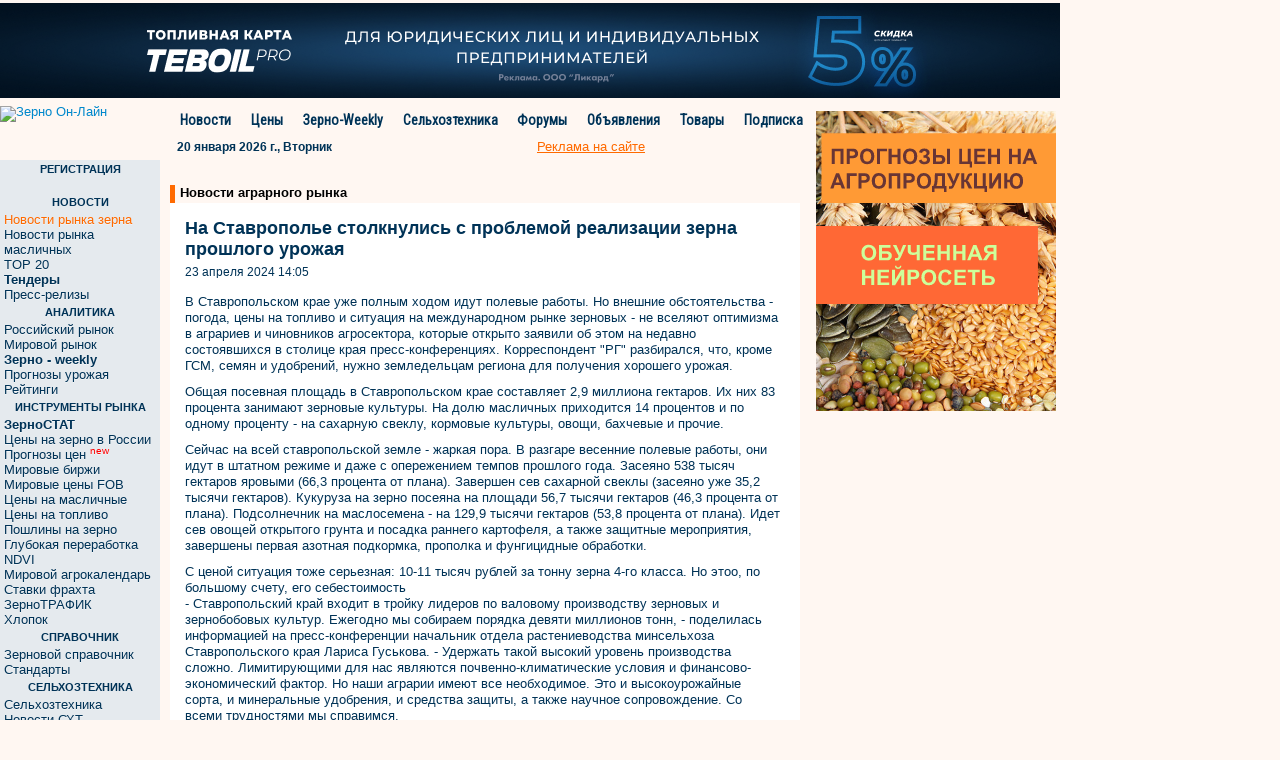

--- FILE ---
content_type: text/html; charset=windows-1251
request_url: https://www.zol.ru/n/3bae2
body_size: 11441
content:
<!DOCTYPE html>
<html lang="ru" ng-app="mainApp">
    <head>
        
<link rel="canonical" href="https://www.zol.ru/n/3bae2" />



<meta property="og:image" content="https://zol.ru/images/logo-zol.png" />
<link rel="image_src" href="https://zol.ru/images/logo-zol.png" />

<link rel="stylesheet" href="https://fonts.googleapis.com/css?family=Roboto|Roboto+Condensed|Ubuntu" />
<link rel="stylesheet" href="/bootstrap/css/bootstrap.min.css?1768890719" />

<link rel="stylesheet" href="/css/styles.css?1768890719" />

<title>На Ставрополье столкнулись с проблемой реализации зерна прошлого урожая</title>


<script type='text/javascript' src='/jquery/jquery-1.9.1.min.js?1768890719'>
    <!--
    //-->
</script>
<script type='text/javascript' src='/jquery/jquery-ui-1.8.2.js?1768890719'>
    <!--
    //-->
</script>
<script type='text/javascript' src='/bootstrap/js/bootstrap.min.js?1768890719'>
</script>

<script type='text/javascript' src='/jquery/typeahead/typeahead.min.js?1768890719'>
    <!--
    //-->
</script>
<script type='text/javascript' src='/jquery/hogan/hogan-2.0.0.min.js?1768890719'>
    <!--
    //-->
</script>
<script type='text/javascript' src='/javascripts/footer_renderer.js?1768890719'>
    <!--
    //-->
</script>
<script type='text/javascript' src='/javascripts/scroll_right_banner.js?1768890719'>
    <!--
    //-->
</script>
<script type='text/javascript' src='/javascripts/news_open_styles.js?1768890719'>
    <!--
    //-->
</script>
<script type='text/javascript' src='/javascripts/sendemail.js?1768890719'>
    <!--
    //-->
</script>
<script src="/javascripts/angular.js"></script>
<script src="/javascripts/angular-route.min.js"></script>

<script type='text/javascript' src='/jquery/jmenu/js/jMenu.jquery.js'></script>
    <!--
    //-->
<script type="text/javascript" src="https://www.gstatic.com/charts/loader.js"></script>
<script type='text/javascript' src='https://www.zol.ru/noteb/grain.js'></script>    </head>
    <body>
        <!-- Global site tag (gtag.js) - Google Analytics -->
        <script async src="https://www.googletagmanager.com/gtag/js?id=UA-10006120-3"></script>
        <script>
          window.dataLayer = window.dataLayer || [];
          function gtag(){dataLayer.push(arguments);}
          gtag('js', new Date());

          gtag('config', 'UA-10006120-3');
        </script>

        <!-- Rating@Mail.ru counter -->
        <script type="text/javascript">
        var _tmr = window._tmr || (window._tmr = []);
        _tmr.push({id: "63218", type: "pageView", start: (new Date()).getTime()});
        (function (d, w, id) {
          if (d.getElementById(id)) return;
          var ts = d.createElement("script"); ts.type = "text/javascript"; ts.async = true; ts.id = id;
          ts.src = (d.location.protocol == "https:" ? "https:" : "http:") + "//top-fwz1.mail.ru/js/code.js";
          var f = function () {var s = d.getElementsByTagName("script")[0]; s.parentNode.insertBefore(ts, s);};
          if (w.opera == "[object Opera]") { d.addEventListener("DOMContentLoaded", f, false); } else { f(); }
        })(document, window, "topmailru-code");
        </script><noscript><div>
        <img src="//top-fwz1.mail.ru/counter?id=63218;js=na" style="border:0;position:absolute;left:-9999px;" alt="" />
        </div></noscript>
        <!-- //Rating@Mail.ru counter -->
        <!--LiveInternet counter--><script type="text/javascript">
        new Image().src = "//counter.yadro.ru/hit;ZOL?r"+
        escape(document.referrer)+((typeof(screen)=="undefined")?"":
        ";s"+screen.width+"*"+screen.height+"*"+(screen.colorDepth?
        screen.colorDepth:screen.pixelDepth))+";u"+escape(document.URL)+
        ";"+Math.random();</script><!--/LiveInternet-->
        <div class='container clear_margin_left'>
            <div class='row'>
                <div class='span106'>
                                            <script language='JavaScript' type='text/javascript' src='https://www.zol.ru/noteb//grain.js'></script>
                            <script language='JavaScript' type='text/javascript'>
                            <!--
                               if (!document.phpAds_used) document.phpAds_used = ',';
                               phpAds_random = new String (Math.random()); phpAds_random = phpAds_random.substring(2,11);

                               document.write ("<" + "script language='JavaScript' type='text/javascript' src='");
                               document.write ("https://www.zol.ru/noteb//grain-price.php?n=" + phpAds_random);
                               document.write ("&amp;what=zone:363");
                               document.write ("&amp;exclude=" + document.phpAds_used);
                               if (document.referrer)
                                  document.write ("&amp;referer=" + escape(document.referrer));
                               document.write ("'><" + "/script>");
                            //-->
                            </script><noscript><a href='https://www.zol.ru/noteb//adclick.php?n=aa8f58e8' target='_blank'><img src='https://www.zol.ru/noteb//adview.php?what=zone:363&amp;n=aa8f58e8' border='0' alt=''></a></noscript>
                                        </div>
            </div>
            <div class='row'>
                <div class='span106'>
                                             <div id="banner_news_extension_1" >
                           <div ng-include="'/?module=banners&zone_name=news_extension_1'"></div>
                        </div>
                                      </div>
            </div>
            <div class='row'>
                <div class='span106'>
                                     </div>
            </div>
            <div class='row'>
                <div class='span106'>
                                    </div>
            </div>
            <div class='row'>
                <div class='span81'>
                    <div class='row'>
                        <div class='span16'>
                            <div class='logo'>
                                <a href='/'><img src='/images/demo_logo.svg' style="width: 160px;height:47px;" alt='Зерно Он-Лайн'></a>
                            </div>
                        </div>
                        <div class='span65'>
                                <div class='top_menu span63' style="width:642px;">
    <div class='navbar'>
        <ul class="nav">
          <li class='item item_pad'><a href="/news/grain/">Новости</a></li>
          <li class='separator'>&nbsp;</li>
          <li class='item'><a href="/grainprices/">Цены</a></li>
          <li class='separator'>&nbsp;</li>
          <li class='item'><a href="/review/weekly/">Зерно-Weekly</a></li>
          <li class='separator'>&nbsp;</li>
          <li class='item'><a href="/technika/">Сельхозтехника</a></li>
          <li class='separator'>&nbsp;</li>
          <li class='item '><a href="http://forum.zol.ru/">Форумы</a></li>
          <li class='separator'>&nbsp;</li>
          <li class='item'><a href="http://doska.zol.ru/">Объявления</a></li>
          <li class='separator'>&nbsp;</li>
          <li class='item'><a href="/market">Товары</a></li>
          <li class='separator'>&nbsp;</li>
          <li class='item'><a href="/subscribe/">Подписка</a></li>
        </ul>
    </div>
</div>
<script>
    function open_pr_link(link)
    {
        window.open(link, '_blank');
    }
    
    function customEscape( str ) {

      var chars = [];
      for (var i = 0x410; i <= 0x44F; i++) { chars[i] = i - 0x350; }
      chars[0x401] = 0xA8;
      chars[0x451] = 0xB8;
      var res = [];

      str = new String(str); // for mozilla

      for (var i = 0; i < str.length; i++)  {
        var ch = str.charCodeAt(i);
        if (typeof chars[ch] != 'undefined') { ch = chars[ch]; }
        if (ch <= 0xFF) { res.push(ch); }
      }
      return escape( String.fromCharCode.apply(null, res) );
    }    
    var is_ok = false;
    var err_text;

    function on_key_press(key_press)
    {
      if(is_ok){
        var kC;
        var cK;
        var sK;
        var kM;
        if(window.event){kC=window.event.keyCode;cK=window.event.ctrlKey;sK=window.event.shiftKey;kM=2;}
        else
          if(parent&&parent.event){kC=parent.event.keyCode;cK=parent.event.ctrlKey;sK=parent.event.shiftKey;kM=2;}
          else{kC=key_press.keyCode;cK=key_press.ctrlKey;sK=key_press.shiftKey;
            if(key_press.modifiers!=undefined){kM=key_press.modifiers;cK=2;sK=2;kC=key_press.which;}
            else kM=2;
          }
        if(cK&&kM==2&&(kC==13||kC==10))send_error();
        if(sK&&kM==2&&(kC==13||kC==10))add_advertisement();
      }
    }

    function send_error()
    {

      var wnd = window;
      var sel_text = null;
      if(wnd.getSelection) err_text=wnd.getSelection();
      else
        if(wnd.document.getSelection) err_text=wnd.document.getSelection();
        else sel_text = wnd.document.selection;

      if(sel_text) {
        err_text = sel_text.createRange().text;
        var b_text= sel_text.createRange();
        var a_text= sel_text.createRange();
        sel_text = err_text;
        b_text.moveStart("word",-10);
        b_text.moveEnd("character",-err_text.length);
        a_text.moveStart("character",err_text.length);
        a_text.moveEnd("word",10);
        sel_text = b_text.text+err_text+a_text.text;
      }
      else {
        if (window.document.body != undefined) {
          if (wnd.document.body.innerText != undefined)
            sel_text=wnd.document.body.innerText;
          else
            sel_text=wnd.document.body.innerHTML;

          var nn=sel_text.indexOf(err_text);
          if (nn != -1){
            var tmp_str=err_text+"";
            sel_text = sel_text.substring(nn-70, nn)+err_text+sel_text.substring(nn+tmp_str.length, nn+tmp_str.length+70);
          }
          else sel_text = err_text;
        }
        else sel_text = err_text;
      }

      if(err_text.length==0||err_text==" ") return;
      window.open("/drawback/form.php?uri="+customEscape(wnd.document.URL)+"&err_text="+customEscape(err_text),"senderror","width=712,height=400,addressbar=0,resizable=1,scrollbars=1,toolbar=1, menubar=1,status=1");
    }

    if(parent)parent.document.onkeypress=on_key_press;
    document.onkeypress=on_key_press;
    is_ok = true;
</script>                                <div class='top_menu_under span63' style="width:642px;">
    <div class='span50 today_row'><div class='normal_text'><b>20 января 2026 г., Вторник</b></div></div>
    <div class='top_menu_advertisement'><a class='always_underline normal_ref_color normal_text' href='https://www.zol.ru/?module=advertisement'>Реклама на сайте</a></div>
</div>
                        </div>
                    </div>
                    <div class='row main_row'>
                        <div class='span16 left_column'>
                            <div class='left_menu'>
                                
<div class='heading heading_reg'> РЕГИСТРАЦИЯ </div>
<div class='area normal_text login_form' style="margin-top:4px;margin-bottom:14px;"> 
    
    <div id='sso_render_to'> </div>
    <script type="text/javascript">
    jQuery(document).ready(function() {
    /* console.log('jQuery version:', jQuery().jquery);
    console.log('jQuery ajax:', jQuery.ajax); */
    /* www2.zol.ru sso-client view.request */
    var url = 'https://reg.bizon.ru/remote/auth?callback=?&http_referer='+'www.zol.ru'+'&nologin=0&html=';
    /* jQuery.getJSON(url, function(json) {
	    console.log(json);
    }); */
    var ajax_result = jQuery.ajax({
        url: url,
        type: 'GET',
        dataType: 'html',
        xhrFields: {
            withCredentials: true
        },
        success: function (script) {
            eval(script);
        }
    });
    /* console.log('jQuery ajax result:', ajax_result); */
    /* ajax_result.done(function (script) {
        eval(script);
    }); */
});
    </script>
</div>
 
    <div class='heading'> НОВОСТИ </div>
    <div class='area'>
        <ul class='nav nav-list'>
                                <li><a href='/news/grain/' target='_self' class="normal_ref_color">
                                                    Новости рынка зерна                                                                        </a>
                    </li>
                                    <li><a href='/news/oil/' target='_self'>
                                                    Новости рынка масличных                                                                        </a>
                    </li>
                                    <li><a href='/news/top/' target='_self'>
                                                    TOP 20                                                                        </a>
                    </li>
                                    <li><a href='/worldprice/tender.php' target='_self'>
                        <b>                            Тендеры                        </b>                                                </a>
                    </li>
                                    <li><a href='/press-release/' target='_self'>
                                                    Пресс-релизы                                                                        </a>
                    </li>
                        </ul>
                <div class='pad'>&nbsp;</div>
    </div>
 
    <div class='heading'> АНАЛИТИКА </div>
    <div class='area'>
        <ul class='nav nav-list'>
                                <li><a href='/review/russia/' target='_self'>
                                                    Российский рынок                                                                        </a>
                    </li>
                                    <li><a href='/review/world/' target='_self'>
                                                    Мировой рынок                                                                        </a>
                    </li>
                                    <li><a href='/review/weekly/' target='_self'>
                        <b>                            Зерно - weekly                        </b>                                                </a>
                    </li>
                                    <li><a href='/forecast/' target='_self'>
                                                    Прогнозы урожая                                                                        </a>
                    </li>
                                    <li><a href='/review/ratings/' target='_self'>
                                                    Рейтинги                                                                        </a>
                    </li>
                        </ul>
                <div class='pad'>&nbsp;</div>
    </div>
 
    <div class='heading'> ИНСТРУМЕНТЫ РЫНКА </div>
    <div class='area'>
        <ul class='nav nav-list'>
                                <li><a href='/zernostat/' target='_self'>
                        <b>                            ЗерноСТАТ                        </b>                                                </a>
                    </li>
                                    <li><a href='/grainprices/' target='_self'>
                                                    Цены на зерно в России                                                                        </a>
                    </li>
                                    <li><a href='/prognoz-price/' target='_self'>
                                                    Прогнозы цен                                                                        <sup> <span class='red'>new</span> </sup>
                                                </a>
                    </li>
                                    <li><a href='/worldprice/' target='_self'>
                                                    Мировые биржи                                                                        </a>
                    </li>
                                    <li><a href='/portquotes/' target='_self'>
                                                    Мировые цены FOB                                                                        </a>
                    </li>
                                    <li><a href='/agrostuff_n/' target='_self'>
                                                    Цены на масличные                                                                        </a>
                    </li>
                                    <li><a href='/gsm/' target='_self'>
                                                    Цены на топливо                                                                        </a>
                    </li>
                                    <li><a href='/mcx_rates/' target='_self'>
                                                    Пошлины на зерно                                                                        </a>
                    </li>
                                    <li><a href='/deep_processing/' target='_self'>
                                                    Глубокая переработка                                                                        </a>
                    </li>
                                    <li><a href='/ndvi/' target='_self'>
                                                    NDVI                                                                        </a>
                    </li>
                                    <li><a href='/cropcalendar/' target='_self'>
                                                    Мировой агрокалендарь                                                                        </a>
                    </li>
                                    <li><a href='/freight/' target='_self'>
                                                    Ставки фрахта                                                                        </a>
                    </li>
                                    <li><a href='/zernotraffic' target='_self'>
                                                    ЗерноТРАФИК                                                                        </a>
                    </li>
                                    <li><a href='/cotton/' target='_self'>
                                                    Хлопок                                                                        </a>
                    </li>
                        </ul>
                <div class='pad'>&nbsp;</div>
    </div>
 
    <div class='heading'> СПРАВОЧНИК </div>
    <div class='area'>
        <ul class='nav nav-list'>
                                <li><a href='/zern_spr/showart.php' target='_self'>
                                                    Зерновой справочник                                                                        </a>
                    </li>
                                    <li><a href='/standard/' target='_self'>
                                                    Стандарты                                                                        </a>
                    </li>
                        </ul>
                <div class='pad'>&nbsp;</div>
    </div>
 
    <div class='heading'> СЕЛЬХОЗТЕХНИКА </div>
    <div class='area'>
        <ul class='nav nav-list'>
                                <li><a href='/technika/' target='_self'>
                                                    Сельхозтехника                                                                        </a>
                    </li>
                                    <li><a href='/news/grain/?keyword_id=62' target='_self'>
                                                    Новости СХТ                                                                        </a>
                    </li>
                                    <li><a href='http://forum.zol.ru/index.php?showforum=6' target='_blank'>
                                                    Форум СХТ                                                                        </a>
                    </li>
                                    <li><a href='/technika/declar/' target='_self'>
                                                    Доска объявлений СХТ                                                                        </a>
                    </li>
                                    <li><a href='/technika/catalog/' target='_self'>
                                                    Каталог СХТ                                                                        </a>
                    </li>
                                    <li><a href='/zernostat/?sym=13' target='_self'>
                                                    Статистика                                                                        </a>
                    </li>
                        </ul>
                <div class='pad'>&nbsp;</div>
    </div>
 
    <div class='heading'> УЧАСТНИКАМ </div>
    <div class='area'>
        <ul class='nav nav-list'>
                                <li><a href='http://doska.zol.ru/' target='_blank'>
                        <b>                            Доска объявлений                        </b>                                                </a>
                    </li>
                                    <li><a href='/market/' target='_self'>
                        <b>                            Маркетплейс                        </b>                                                </a>
                    </li>
                                    <li><a href='/classified/' target='_self'>
                                                    Classified                                                                        </a>
                    </li>
                                    <li><a href='http://forum.zol.ru/' target='_blank'>
                                                    Форум                                                                        </a>
                    </li>
                                    <li><a href='/content/' target='_self'>
                                                    Разделы                                                                        </a>
                    </li>
                                    <li><a href='/catalogue/' target='_self'>
                                                    Каталог предприятий АПК                                                                        </a>
                    </li>
                                    <li><a href='/rabota/declar.php' target='_self'>
                                                    Работа                                                                        </a>
                    </li>
                                    <li><a href='/events/' target='_self'>
                                                    Выставки                                                                        </a>
                    </li>
                        </ul>
                <div class='pad'>&nbsp;</div>
    </div>
 
    <div class='heading'> СЕРВИС </div>
    <div class='area'>
        <ul class='nav nav-list'>
                                <li><a href='/subscribe/' target='_self'>
                        <b>                            Подписка                        </b>                                                </a>
                    </li>
                                    <li><a href='/review/demo/' target='_self'>
                        <b>                            Демо версии                        </b>                                                </a>
                    </li>
                                    <li><a href='/subscribe/faq.php' target='_self'>
                                                    FAQ                                                                        </a>
                    </li>
                                    <li><a href='/price/' target='_self'>
                                                    Прайс-листы                                                                        </a>
                    </li>
                                    <li><a href='/advertisement/banner.php' target='_self'>
                        <b>                            Реклама на сайте                        </b>                                                </a>
                    </li>
                                    <li><a href='/index.php?inc=service_r' target='_self'>
                                                    Контакты                                                                        </a>
                    </li>
                        </ul>
                <div class='pad'>&nbsp;</div>
    </div>

    <div class='heading'> ПОИСК ПО САЙТУ</div>
    <div style="font-family: Tahoma,sans-serif; font-size:11px;padding-top:2px;">  
        <form method="GET" action="/search/search.php">
        <center>Введите слово или фразу:
        <input type="text" style="width:130px;margin-top:5px;" value="" maxlength="40" size="14" name="word"><br>

        Искать в разделе:
        <select name="category" style="font-size: 11px;margin-top:5px;width:130px;">
            <option value="all" selected="">Все разделы</option>
            <option value="board_all">Доска объявлений</option>
            <option value="board_spros">&nbsp;&nbsp;&nbsp;Спрос</option>
            <option value="board_predlojenie">&nbsp;&nbsp;&nbsp;Предложение</option>
            <option value="board_else">&nbsp;&nbsp;&nbsp;Прочее</option>
            <option value="news">Новости</option>
            <option value="zol_spravocnik">Зерновой справочник</option>
            <option value="zol_rinok_obzor">Обзоры рынка зерна</option>
        </select>
        </center>
        <br>
        <center><input type="submit" value="Найти" style="background-color:#ec940d; color:#ffffff;width:70px;border: 0px;font-weight:bold;"></center>
        <br>
        <input type="hidden" value="0" name="o">
        <input type="hidden" value="wrd" name="wm">

        <input type="hidden" value="04AA" name="wf">
        <input type="hidden" value="" name="type">
        <input type="hidden" value="1" name="sp">
        <input type="hidden" value="1" name="sy">
        </form>
    </div>


<div class='small_banners'>
            <div id="banner_news_left_1" >
            <div ng-include="'/?module=banners&zone_name=news_left_1'"></div>
        </div>
     </div>
                            </div>
                        </div>
                        <div class='span65 central_area'>
                            <div class='central_main_column'>
                                <div class='central_top_banner'>
                                                                     </div>
                                <div class='central_top_banner'>
                                                                      </div>
                                <div class='central_block central_block_table'>
                                    <div class='header' style="margin-top:15px;font-size:13px;">
                                        <div class='orange_stick'> &nbsp; </div>
                                        <div class='title' style="padding-bottom:3px;">
                                            <a href="https://www.zol.ru/news/grain/" class="news_one_title">Новости аграрного рынка</a>
                                        </div>
                                        <div class='right_title'> </div>
                                    </div>
                                    <div class='content'>
                                        <div class="white-bg" style="background:white;padding-top: 5px;padding-left: 5px;">
                                            <h1 class="news_one_h1">На Ставрополье столкнулись с проблемой реализации зерна прошлого урожая</h1>
                                            <div class="new-news-date news_one_date">
                                                23 апреля 2024 14:05                                            </div>
                                                                                        <div style="clear: both"></div>
                                        </div>
                                        <script type="text/javascript">
//<![CDATA[
function rightsf() {
    alert('При использовании материалов – ссылка на Зерно Он-Лайн обязательна.\nПри использовании информации в интернете – гиперссылка на сайт www.zol.ru.')
}
//]]>
window.document.body.oncopy = rightsf;
</script>

<div class='row news_full' style="background:white; padding-bottom:0; padding-left:15px;">
    <div class='text_content news_one' style="">
                <p>В Ставропольском крае уже полным ходом идут полевые работы. Но внешние обстоятельства - погода, цены на топливо и ситуация на международном рынке зерновых - не вселяют оптимизма в аграриев и чиновников агросектора, которые открыто заявили об этом на недавно состоявшихся в столице края пресс-конференциях. Корреспондент &quot;РГ&quot; разбирался, что, кроме ГСМ, семян и удобрений, нужно земледельцам региона для получения хорошего урожая.</p>
<p>Общая посевная площадь в Ставропольском крае составляет 2,9 миллиона гектаров. Их них 83 процента занимают зерновые культуры. На долю масличных приходится 14 процентов и по одному проценту - на сахарную свеклу, кормовые культуры, овощи, бахчевые и прочие.</p>
<p>Сейчас на всей ставропольской земле - жаркая пора. В разгаре весенние полевые работы, они идут в штатном режиме и даже с опережением темпов прошлого года. Засеяно 538 тысяч гектаров яровыми (66,3 процента от плана). Завершен сев сахарной свеклы (засеяно уже 35,2 тысячи гектаров). Кукуруза на зерно посеяна на площади 56,7 тысячи гектаров (46,3 процента от плана). Подсолнечник на маслосемена - на 129,9 тысячи гектаров (53,8 процента от плана). Идет сев овощей открытого грунта и посадка раннего картофеля, а также защитные мероприятия, завершены первая азотная подкормка, прополка и фунгицидные обработки.</p>
<div>С ценой ситуация тоже серьезная: 10-11 тысяч рублей за тонну зерна 4-го класса. Но этоо, по большому счету, его себестоимость</div>
<p>- Ставропольский край входит в тройку лидеров по валовому производству зерновых и зернобобовых культур. Ежегодно мы собираем порядка девяти миллионов тонн, - поделилась информацией на пресс-конференции начальник отдела растениеводства минсельхоза Ставропольского края Лариса Гуськова. - Удержать такой высокий уровень производства сложно. Лимитирующими для нас являются почвенно-климатические условия и финансово-экономический фактор. Но наши аграрии имеют все необходимое. Это и высокоурожайные сорта, и минеральные удобрения, и средства защиты, а также научное сопровождение. Со всеми трудностями мы справимся.</p>
<p>Впрочем, лимитирующие факторы, о которых говорит Гуськова, являются серьезным поводом для беспокойства у всех, кто связан с аграрным сектором. Один из факторов, например, - это стоимость дизельного топлива. По данным ставропольского минсельхоза, она выросла на 10-11 рублей за килограмм. В ситуацию вынужден был вмешаться даже министр сельского хозяйства РФ Дмитрий Патрушев. Опасение вызывает и погода. В регионе установились высокие температуры, дождей нет. Аграрии ждут осадков с нетерпением.</p>
<p>Но главное - положение на рынке, цена на зерно, по которой сельхозтоваропроизводители вынуждены продавать результат своего тяжелого труда.</p>
<p>И это только половина беды: реализовать зерно прошлогоднего урожая непросто, утверждает министр сельского хозяйства Ставропольского края Сергей Измалков.</p>
<p>- Это тяжелый вопрос. У нас на остатках больше 2,5 миллиона тонн зерна. Это много, - говорит Измалков. - С ценой на сегодняшний день ситуация тоже серьезная: 10-11 тысяч рублей за тонну зерна 4-го класса, это, по большому счету, его себестоимость. Реализация идет слабо. Тем не менее она есть. Плюс добавили ресурсы по льготному кредитованию. Мы штатно пройдем весенне-полевые работы и зайдем в уборку. А вот дальше делать прогнозы очень тяжело. Мы находимся в нестандартной внешнеполитической и внешнеэкономической ситуации. Что будет через месяц-два, я сказать не могу. Сегодня конъюнктура удручающая для наших сельхозтоваропроизводителей. Но тем не менее никто не опускает руки. В сельском хозяйстве работают люди, которые верят в перспективу, верят в будущее и с этой верой закладывают урожаи.</p>
<p>Стоит отметить, что у ставропольского зерна есть важные преимущества - его качество и свойства. Заместитель директора Северо-Кавказского филиала Центра оценки качества зерна Галина Ковтун говорит, что в регионе за этим строго следят.</p>
<p>- Мы занимаемся обеспечением качества и безопасности зерновых продуктов и продуктов переработки. Зерно, которое убирается в крае, проходит очень много стадий проверки, чтобы производитель понимал, какой продукт находится в его ведении, когда он совершает какие-либо действия, будь то закладка в госрезерв, продажа на экспорт или на внутреннем рынке. Если брать 2023 год и последние лет пять, в крае большой процент продовольственного зерна. Мы с гордостью можем говорить, что даже на экспорт отправляем пшеницу очень высокого качества, - говорит Ковтун.</p>
<p>По ее словам, злаковые культуры оцениваются сразу по двум десяткам показателей, в том числе по массовой доле клейковины и белка, сорной примеси, влажности и другим. Если зерно в регионе бракуют, то чаще всего по показателям &quot;цвет&quot; и &quot;запах&quot;. Также при неправильном хранении случается зараженность, загрязненность (если обработали неправильно, в зерне находятся мертвые вредители). Кроме того, при технологических нарушениях в пшенице могут оказаться микротоксины из-за грибов.</p>            </div>
</div>

<script>
    function open_pr_link(link)
    {
        window.open(link, '_blank');
    }
</script>
<div class="fix-for-mobile">
    <div class='row news_full normal_text fontsize13'>
        <div class='news_comments normal_text_12'>
                        <a target="_blank" href="javascript:void(0);" onclick="open_pr_link('https://m.bizon.ru/newsm/683315');"><img width="16" height="16" src="https://m.bizon.ru/images/comments.svg"></a> <a target="_blank" href="javascript:void(0);" onclick="open_pr_link('https://m.bizon.ru/newsm/683315?scroll_to_comments=1')" class="normal_ref_color always_underline" style="padding-right:120px;font-weight:600;">Комментировать</a>                    </div>
        <div class='news_source normal_text_12'>
            Источник: <noindex><a href="javascript:void(0);" onclick='open_pr_link("https://rg.ru/");' rel="nofollow" class='normal_ref_color always_underline'> Российская газета</a></noindex>
        </div>
    </div>

    <div class='row news_full normal_text fontsize13'>
        <img class="fix-tg-image" src="https://www.metaltorg.ru/images/tg.png" border="0" style="padding-bottom:3px;"> Телеграм-канал:&nbsp;<a href="javascript:void(0);" class='normal_ref_color always_underline' onclick="open_pr_link('https://t.me/zolnews');">https://t.me/zolnews</a>
    </div>

    <div class='row news_full normal_text fontsize13'>
        Читайте новости рынка в нашем мобильном приложении 
        <a href="javascript:void(0);" onclick="open_pr_link('https://play.google.com/store/apps/details?id=ru.bizon.zolru');" class="normal_ref_color always_underline"><img width="100" src="https://doska.zol.ru/images/google-play-badge.svg" border="0" style="padding-bottom:3px;"></a>
    </div>

        <div class='row news_linked news_full normal_text_12 fontsize13' style="padding-bottom: 0;">
        Новости по этой теме: <br><br>
                    <li style="margin-left:10px;list-style:none;"> 14.03.24 <a class='normal_ref_color always_underline'
                href='/n/3b5c3'>Валерий Гачман: «Зернопереработчики — это не ребята с Луны»</a></li><br>
                    <li style="margin-left:10px;list-style:none;"> 23.04.24 <a class='normal_ref_color always_underline'
                href='/n/3badb'>В России выросли цены на калийные удобрения</a></li><br>
                    <li style="margin-left:10px;list-style:none;"> 22.04.24 <a class='normal_ref_color always_underline'
                href='/n/3bac1'>Цены на зерно за год снизились на 5%</a></li><br>
                    <li style="margin-left:10px;list-style:none;"> 22.04.24 <a class='normal_ref_color always_underline'
                href='/n/3babe'>Цены на пшеницу превысили уровень прошлого сезона впервые с осени 2023 года. Зерно продолжает дорожать</a></li><br>
                    <li style="margin-left:10px;list-style:none;"> 18.04.24 <a class='normal_ref_color always_underline'
                href='/n/3ba59'>На Ставрополье стоимость топлива для аграриев начала повышаться в пик полевых работ</a></li><br>
            </div>
        <div class='row news_full normal_text_12 fontsize13'>
        Разделы новости:&nbsp;<a class="normal_ref_color" href="https://www.zol.ru/news/grain/?keyword_id=21">запасы</a>,&nbsp;<a class="normal_ref_color" href="https://www.zol.ru/news/grain/?keyword_id=41">цены</a>    </div>
        <div class='row news_full normal_text_12 fontsize13'>
        География новости:&nbsp;<a class=" normal_ref_color" href=" https://www.zol.ru/news/grain/?region_id=1006090">Россия</a>    </div>
    
    <div class='row news_full fontsize13' style="line-height: 16px;padding-bottom: 5px;">
        <a class="always_underline normal_ref_color" href='https://www.zol.ru/news/grain/'>Перейти к списку новостей аграрного рынка</a> <br>
    </div>

    <!--div class='row news_full fontsize13'>
        <div class='news_url'>
            Адрес новости: http://www.zol.ru/n/3bae2        </div>
    </div-->
</div>

<div class='row'>
    <div id='news_email_widget' class='span75 news_email_widget' style='display:none;'>
        <a name='#news_email_widget'></a>
                <form action='/?module=new&id=244450#news_email_widget' method='POST'>
            <input type='hidden' name='send_email' value='1'>
            <div class='row'>
                <div class='span26'>
                    Введите E-mail получателя
                </div>
            </div>
            <div class='row'>
                <div class='span26'>
                    <input type='text' value='' name='to'>
                </div>
            </div>
            <div class='row'>
                <div class='span26'>
                    Введите Ваш E-mail
                </div>
            </div>
            <div class='row'>
                <div class='span26'>
                    <input type='text' value='' name='email'>
                </div>
            </div>
            <div class='row'>
                <div class='span26'>
                    Комментарий
                </div>
            </div>
            <div class='row'>
                <div class='span26'>
                    <textarea name='comment'></textarea>
                </div>
            </div>
            <div class='row'>
                <div class='span26'>
                    <input type='checkbox' name='only_link'>  Послать только ссылку
                </div>
            </div>
            <div class='row'>
                <div class='span26'>
                    <input type='submit' value='Отправить'>
                </div>
            </div>
        </form>
    </div>
</div>
                                    </div>
                                    <div class='central_top_banner'>
                                      <table border='0' width='100%'>
                                          <tr>
                                              <td>
                                                                                              </td>
                                              <td>
                                                                                              </td>
                                          </tr>
                                      </table>
                                    </div>
                                </div>
                            </div>
                        </div>
                    </div>
                    <div class='row'>
                        <div class='span81'>
                            <div style="clear: both"></div>
                            <div style='margin-left: 10px;padding-bottom:20px;'>
                                Установите мобильное приложение Зерно Он-Лайн:
                                <a href="javascript:void(0);" onclick="open_pr_link('https://play.google.com/store/apps/details?id=ru.bizon.zolru');"><img width="100" src="https://doska.zol.ru/images/google-play-badge.svg" border="0" align="middle"></a>
                            </div>

                            <div id='footer'></div>
                        </div>
                    </div>
                </div>
            </div>
        </div>
        <div id='right_banner'>
                            <div id="banner_news_skyscraper_1">
                   <div ng-include="'/?module=banners&zone_name=news_skyscraper_1'"></div>
               </div>
                    </div>
        <script type='text/javascript'>
            jQuery(document).ready(function(){
                var topshift = jQuery('.top_menu').offset().top;
                window.onscroll = function () {
                    topshift = jQuery('.top_menu').offset().top;
                    console.log('topshift',topshift);
                    scroll_right_banner(topshift);
                }
                window.onload = function() {
                    topshift = jQuery('.top_menu').offset().top;
                    scroll_right_banner(topshift);
                    footer_renderer.render();
                }
                
                scroll_right_banner(topshift);
            });
        </script>
        <div class='row'></div>          <script src='/javascripts/application.js'></script>
         <script src='/javascripts/controllers/ClassifiedCtrl.js'></script>
                 <script type="text/javascript">
    jQuery(document).ready(function(){
            max = 1500;
            min = 500;
            timeInterval = (Math.floor(Math.random() * (max - min)) + min) * 1000;
            setTimeout('document.location.href=document.location.href', timeInterval );
    });
</script>    </body>
</html>


--- FILE ---
content_type: text/html; charset=windows-1251
request_url: https://www.zol.ru/?module=banners&zone_name=news_extension_1
body_size: 876
content:
<div onMouseOver="show_27a1e732248fb614c755f82fb3d224f2()"  onMouseOut="hide_27a1e732248fb614c755f82fb3d224f2()" id='b_i_27a1e732248fb614c755f82fb3d224f2' class='b_div' style='width:1060px;height:95px'><a href='https://www.zol.ru/noteb/adclick.php?bannerid=3104&amp;zoneid=363&amp;source=&amp;dest=https%3A%2F%2Famc.yandex.ru%2Fshow%3Fcmn_id%3D85896%26plt_id%3D354927%26crv_id%3D797565%26evt_t%3Dclick%26ad_type%3Dbanner' target='_blank' onMouseOver="show_27a1e732248fb614c755f82fb3d224f2()"><img src='https://banner.zol.ru/files/1060_96.png' width='1060' height='95' alt='' title='' border='0'></a></div><span id='c_i_27a1e732248fb614c755f82fb3d224f2' style='z-index:9999999999;display:none;border-radius:10px;'><a target='_blank' href='https://www.zol.ru/banner_info.php?banner_id=3104'><img width='20' src='https://www.metaltorg.ru/images/ad_icon.png'/></a></span>
            <script>
                function hide_27a1e732248fb614c755f82fb3d224f2() {
                    setTimeout(function () {
                        document.getElementById('c_i_27a1e732248fb614c755f82fb3d224f2').style.display = 'none';
                    }, 2000);
                }
                
                function show_27a1e732248fb614c755f82fb3d224f2() {
                    let div_b_i_27a1e732248fb614c755f82fb3d224f2 = document.getElementById('b_i_27a1e732248fb614c755f82fb3d224f2');
                    let top_b_i_27a1e732248fb614c755f82fb3d224f2 = div_b_i_27a1e732248fb614c755f82fb3d224f2.getBoundingClientRect().y + window.scrollY;
                    let left_b_i_27a1e732248fb614c755f82fb3d224f2 = div_b_i_27a1e732248fb614c755f82fb3d224f2.getBoundingClientRect().x + div_b_i_27a1e732248fb614c755f82fb3d224f2.getBoundingClientRect().width + window.scrollX - 30;
                    let span_c_i_27a1e732248fb614c755f82fb3d224f2 = document.getElementById('c_i_27a1e732248fb614c755f82fb3d224f2');
                    span_c_i_27a1e732248fb614c755f82fb3d224f2.style.display = 'block';
                    span_c_i_27a1e732248fb614c755f82fb3d224f2.style.position = 'absolute';
                    span_c_i_27a1e732248fb614c755f82fb3d224f2.style.left = left_b_i_27a1e732248fb614c755f82fb3d224f2 + 'px';
                    span_c_i_27a1e732248fb614c755f82fb3d224f2.style.top = top_b_i_27a1e732248fb614c755f82fb3d224f2 + 'px';
                    if ( div_b_i_27a1e732248fb614c755f82fb3d224f2.getBoundingClientRect().y < span_c_i_27a1e732248fb614c755f82fb3d224f2.getBoundingClientRect().y ) {
                        span_c_i_27a1e732248fb614c755f82fb3d224f2.style.top = div_b_i_27a1e732248fb614c755f82fb3d224f2.getBoundingClientRect().y + window.scrollY - (span_c_i_27a1e732248fb614c755f82fb3d224f2.getBoundingClientRect().y - div_b_i_27a1e732248fb614c755f82fb3d224f2.getBoundingClientRect().y) + 'px';
                    }
                    if ( div_b_i_27a1e732248fb614c755f82fb3d224f2.getBoundingClientRect().x + div_b_i_27a1e732248fb614c755f82fb3d224f2.getBoundingClientRect().width < span_c_i_27a1e732248fb614c755f82fb3d224f2.getBoundingClientRect().x ) {
                        left_b_i_27a1e732248fb614c755f82fb3d224f2 -= div_b_i_27a1e732248fb614c755f82fb3d224f2.getBoundingClientRect().x
                        span_c_i_27a1e732248fb614c755f82fb3d224f2.style.left = left_b_i_27a1e732248fb614c755f82fb3d224f2 + 'px';
                    }
                    span_c_i_27a1e732248fb614c755f82fb3d224f2.style.padding = '5px';
                }
            </script>
        <div id="beacon_3104" style="position: absolute; left: 0px; top: 0px; visibility: hidden;"><img src='https://www.zol.ru/noteb/adlog.php?bannerid=3104&amp;clientid=1775&amp;zoneid=363&amp;source=&amp;block=0&amp;capping=0&amp;cb=06e9f1311514eaed6ed52b193199d330' width='0' height='0' alt='' style='width: 0px; height: 0px;'></div>

--- FILE ---
content_type: text/html; charset=windows-1251
request_url: https://www.zol.ru/?module=banners&zone_name=news_left_1
body_size: 872
content:
<div onMouseOver="show_52717f1dd4219cbcdd3a7c31a83d6d9d()"  onMouseOut="hide_52717f1dd4219cbcdd3a7c31a83d6d9d()" id='b_i_52717f1dd4219cbcdd3a7c31a83d6d9d' class='b_div' style='width:100px;height:100px'><a href='https://www.zol.ru/noteb/adclick.php?bannerid=2863&amp;zoneid=169&amp;source=&amp;dest=http%3A%2F%2Fikar.ru%2Fgdemarzha%2F' target='_blank'><img src='https://banner.zol.ru/files/marja.gif' width='100' height='100' alt='' title='' border='0'></a></div><span id='c_i_52717f1dd4219cbcdd3a7c31a83d6d9d' style='z-index:9999999999;display:none;border-radius:10px;'><a target='_blank' href='https://www.zol.ru/banner_info.php?banner_id=2863'><img width='20' src='https://www.metaltorg.ru/images/ad_icon.png'/></a></span>
            <script>
                function hide_52717f1dd4219cbcdd3a7c31a83d6d9d() {
                    setTimeout(function () {
                        document.getElementById('c_i_52717f1dd4219cbcdd3a7c31a83d6d9d').style.display = 'none';
                    }, 2000);
                }
                
                function show_52717f1dd4219cbcdd3a7c31a83d6d9d() {
                    let div_b_i_52717f1dd4219cbcdd3a7c31a83d6d9d = document.getElementById('b_i_52717f1dd4219cbcdd3a7c31a83d6d9d');
                    let top_b_i_52717f1dd4219cbcdd3a7c31a83d6d9d = div_b_i_52717f1dd4219cbcdd3a7c31a83d6d9d.getBoundingClientRect().y + window.scrollY;
                    let left_b_i_52717f1dd4219cbcdd3a7c31a83d6d9d = div_b_i_52717f1dd4219cbcdd3a7c31a83d6d9d.getBoundingClientRect().x + div_b_i_52717f1dd4219cbcdd3a7c31a83d6d9d.getBoundingClientRect().width + window.scrollX - 30;
                    let span_c_i_52717f1dd4219cbcdd3a7c31a83d6d9d = document.getElementById('c_i_52717f1dd4219cbcdd3a7c31a83d6d9d');
                    span_c_i_52717f1dd4219cbcdd3a7c31a83d6d9d.style.display = 'block';
                    span_c_i_52717f1dd4219cbcdd3a7c31a83d6d9d.style.position = 'absolute';
                    span_c_i_52717f1dd4219cbcdd3a7c31a83d6d9d.style.left = left_b_i_52717f1dd4219cbcdd3a7c31a83d6d9d + 'px';
                    span_c_i_52717f1dd4219cbcdd3a7c31a83d6d9d.style.top = top_b_i_52717f1dd4219cbcdd3a7c31a83d6d9d + 'px';
                    if ( div_b_i_52717f1dd4219cbcdd3a7c31a83d6d9d.getBoundingClientRect().y < span_c_i_52717f1dd4219cbcdd3a7c31a83d6d9d.getBoundingClientRect().y ) {
                        span_c_i_52717f1dd4219cbcdd3a7c31a83d6d9d.style.top = div_b_i_52717f1dd4219cbcdd3a7c31a83d6d9d.getBoundingClientRect().y + window.scrollY - (span_c_i_52717f1dd4219cbcdd3a7c31a83d6d9d.getBoundingClientRect().y - div_b_i_52717f1dd4219cbcdd3a7c31a83d6d9d.getBoundingClientRect().y) + 'px';
                    }
                    if ( div_b_i_52717f1dd4219cbcdd3a7c31a83d6d9d.getBoundingClientRect().x + div_b_i_52717f1dd4219cbcdd3a7c31a83d6d9d.getBoundingClientRect().width < span_c_i_52717f1dd4219cbcdd3a7c31a83d6d9d.getBoundingClientRect().x ) {
                        left_b_i_52717f1dd4219cbcdd3a7c31a83d6d9d -= div_b_i_52717f1dd4219cbcdd3a7c31a83d6d9d.getBoundingClientRect().x
                        span_c_i_52717f1dd4219cbcdd3a7c31a83d6d9d.style.left = left_b_i_52717f1dd4219cbcdd3a7c31a83d6d9d + 'px';
                    }
                    span_c_i_52717f1dd4219cbcdd3a7c31a83d6d9d.style.padding = '5px';
                }
            </script>
        <br><a class="normal_text" style="color:#FF6A00;" href="http://ikar.ru/gdemarzha">Где Маржа</a><div id="beacon_2863" style="position: absolute; left: 0px; top: 0px; visibility: hidden;"><img src='https://www.zol.ru/noteb/adlog.php?bannerid=2863&amp;clientid=1311&amp;zoneid=169&amp;source=&amp;block=0&amp;capping=0&amp;cb=b9eda777320d6ee67ad579429844c2ff' width='0' height='0' alt='' style='width: 0px; height: 0px;'></div>

--- FILE ---
content_type: text/html; charset=windows-1251
request_url: https://www.zol.ru/?module=banners&zone_name=news_skyscraper_1
body_size: 832
content:
<a href='https://www.zol.ru/noteb/adclick.php?bannerid=3075&amp;zoneid=175&amp;source=&amp;dest=https%3A%2F%2Fwww.zol.ru%2Fprognoz%2F' target='_blank'><div style='width:240px; height:300px; border-width:0; position:absolute; display:block; z-index:9999' onMouseOver="show_c8057bf65916c52b6d6cb85d5d6124a8()" onMouseOut="hide_c8057bf65916c52b6d6cb85d5d6124a8()"></div><iframe id='b_html5_c8057bf65916c52b6d6cb85d5d6124a8' src='https://banner.zol.ru/files/3075/index.html?t=1' width='240' height='300' style='border-width:0;'></iframe></a><span id='c_html5_c8057bf65916c52b6d6cb85d5d6124a8' style='z-index:9999999999;display:none;border-radius:10px;'><a target='_blank' href='https://www.zol.ru/banner_info.php?banner_id=3075'><img width='20' src='https://www.metaltorg.ru/images/ad_icon.png'/></a></span>
            <script>
                function hide_c8057bf65916c52b6d6cb85d5d6124a8() {
                    setTimeout(function () {
                        document.getElementById('c_html5_c8057bf65916c52b6d6cb85d5d6124a8').style.display = 'none';
                    }, 2000);
                }
                
                function show_c8057bf65916c52b6d6cb85d5d6124a8() {
                    let div_b_html5_c8057bf65916c52b6d6cb85d5d6124a8 = document.getElementById('b_html5_c8057bf65916c52b6d6cb85d5d6124a8');
                    let top_b_html5_c8057bf65916c52b6d6cb85d5d6124a8 = div_b_html5_c8057bf65916c52b6d6cb85d5d6124a8.getBoundingClientRect().y + window.scrollY;
                    let left_b_html5_c8057bf65916c52b6d6cb85d5d6124a8 = div_b_html5_c8057bf65916c52b6d6cb85d5d6124a8.getBoundingClientRect().x + div_b_html5_c8057bf65916c52b6d6cb85d5d6124a8.getBoundingClientRect().width + window.scrollX - 30;
                    let span_c_html5_c8057bf65916c52b6d6cb85d5d6124a8 = document.getElementById('c_html5_c8057bf65916c52b6d6cb85d5d6124a8');
                    span_c_html5_c8057bf65916c52b6d6cb85d5d6124a8.style.display = 'block';
                    span_c_html5_c8057bf65916c52b6d6cb85d5d6124a8.style.position = 'absolute';
                    span_c_html5_c8057bf65916c52b6d6cb85d5d6124a8.style.left = left_b_html5_c8057bf65916c52b6d6cb85d5d6124a8 + 'px';
                    span_c_html5_c8057bf65916c52b6d6cb85d5d6124a8.style.top = top_b_html5_c8057bf65916c52b6d6cb85d5d6124a8 + 'px';
                    if ( div_b_html5_c8057bf65916c52b6d6cb85d5d6124a8.getBoundingClientRect().y < span_c_html5_c8057bf65916c52b6d6cb85d5d6124a8.getBoundingClientRect().y ) {
                        span_c_html5_c8057bf65916c52b6d6cb85d5d6124a8.style.top = div_b_html5_c8057bf65916c52b6d6cb85d5d6124a8.getBoundingClientRect().y + window.scrollY - (span_c_html5_c8057bf65916c52b6d6cb85d5d6124a8.getBoundingClientRect().y - div_b_html5_c8057bf65916c52b6d6cb85d5d6124a8.getBoundingClientRect().y) + 'px';
                    }
                    if ( div_b_html5_c8057bf65916c52b6d6cb85d5d6124a8.getBoundingClientRect().x + div_b_html5_c8057bf65916c52b6d6cb85d5d6124a8.getBoundingClientRect().width < span_c_html5_c8057bf65916c52b6d6cb85d5d6124a8.getBoundingClientRect().x ) {
                        left_b_html5_c8057bf65916c52b6d6cb85d5d6124a8 -= div_b_html5_c8057bf65916c52b6d6cb85d5d6124a8.getBoundingClientRect().x
                        span_c_html5_c8057bf65916c52b6d6cb85d5d6124a8.style.left = left_b_html5_c8057bf65916c52b6d6cb85d5d6124a8 + 'px';
                    }
                    span_c_html5_c8057bf65916c52b6d6cb85d5d6124a8.style.padding = '5px';
                }
            </script>
        <div id="beacon_3075" style="position: absolute; left: 0px; top: 0px; visibility: hidden;"><img src='https://www.zol.ru/noteb/adlog.php?bannerid=3075&amp;clientid=989&amp;zoneid=175&amp;source=&amp;block=0&amp;capping=0&amp;cb=d370357a2002e94f01d5db973e381731' width='0' height='0' alt='' style='width: 0px; height: 0px;'></div>

--- FILE ---
content_type: image/svg+xml
request_url: https://m.bizon.ru/images/comments.svg
body_size: 545
content:
<?xml version="1.0" encoding="utf-8"?>
<!-- Generator: Adobe Illustrator 23.0.2, SVG Export Plug-In . SVG Version: 6.00 Build 0)  -->
<svg version="1.1" id="Layer_1" xmlns="http://www.w3.org/2000/svg" xmlns:xlink="http://www.w3.org/1999/xlink" x="0px" y="0px"
	 viewBox="0 0 512 512" enable-background="new 0 0 512 512" xml:space="preserve">
<g>
	<path fill-rule="evenodd" clip-rule="evenodd" fill="#657786" d="M2.9,394.9V180.8c-0.1-36.1,29.1-65.5,65.2-65.6l0,0H326l186-67
		l-74.3,195.6v153.2c0.2,36-32.8,63.2-68.8,63.4c-0.1,0-0.1,0-0.2,0H68.1C32,460.4,2.8,431.1,2.9,394.9L2.9,394.9L2.9,394.9
		L2.9,394.9z"/>
	<path fill-rule="evenodd" clip-rule="evenodd" fill="#FFFFFF" d="M390,375.6c0.3,18.6-14.6,33.8-33.1,34c-0.1,0-0.2,0-0.3,0H88
		c-18.6-0.1-33.7-15.2-33.6-33.8c0-0.1,0-0.1,0-0.2V200.2c-0.2-18.7,14.8-33.8,33.5-34c0,0,0,0,0.1,0h235l113.9-43.3l-46.8,115.5
		L390,375.6L390,375.6L390,375.6z"/>
</g>
</svg>
